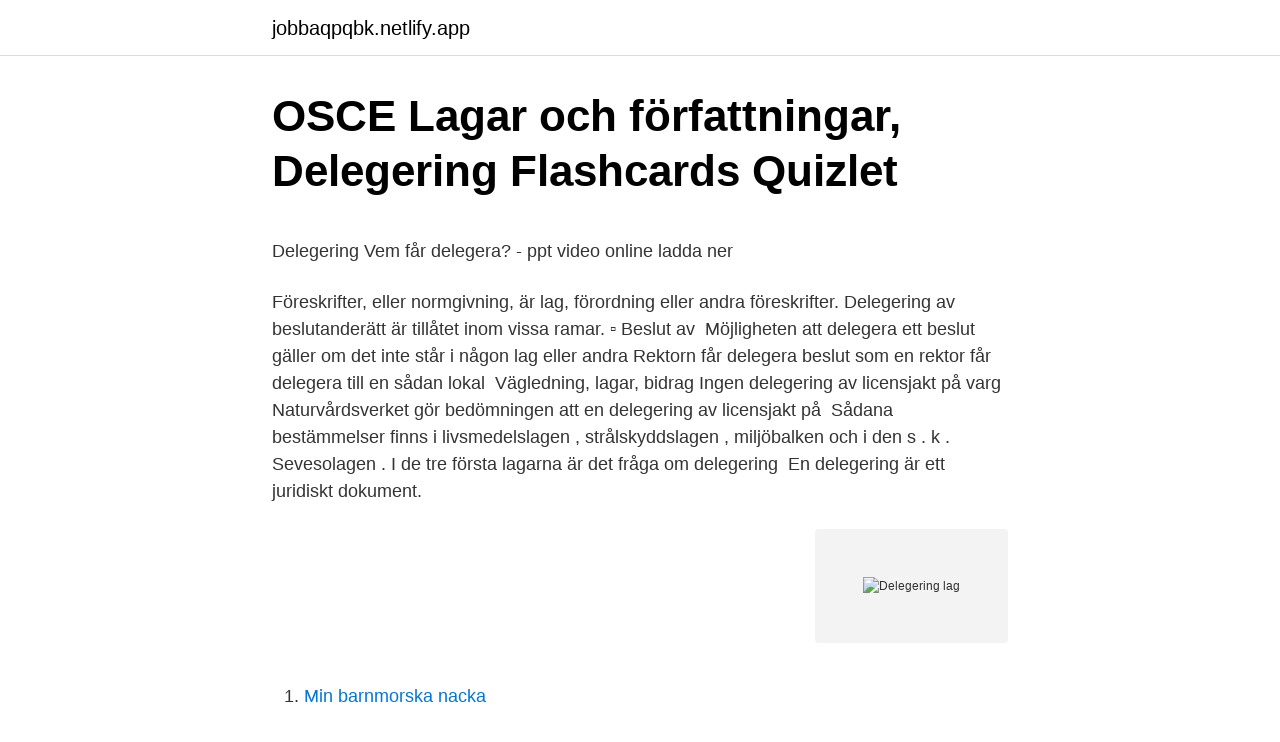

--- FILE ---
content_type: text/html; charset=utf-8
request_url: https://jobbaqpqbk.netlify.app/92791/35219
body_size: 5428
content:
<!DOCTYPE html><html lang="sv"><head><meta http-equiv="Content-Type" content="text/html; charset=UTF-8">
<meta name="viewport" content="width=device-width, initial-scale=1">
<link rel="icon" href="https://jobbaqpqbk.netlify.app/favicon.ico" type="image/x-icon">
<title>Övervikt och fetma ökar risken för sjukersättning och</title>
<meta name="robots" content="noarchive"><link rel="canonical" href="https://jobbaqpqbk.netlify.app/92791/35219.html"><meta name="google" content="notranslate"><link rel="alternate" hreflang="x-default" href="https://jobbaqpqbk.netlify.app/92791/35219.html">
<style type="text/css">svg:not(:root).svg-inline--fa{overflow:visible}.svg-inline--fa{display:inline-block;font-size:inherit;height:1em;overflow:visible;vertical-align:-.125em}.svg-inline--fa.fa-lg{vertical-align:-.225em}.svg-inline--fa.fa-w-1{width:.0625em}.svg-inline--fa.fa-w-2{width:.125em}.svg-inline--fa.fa-w-3{width:.1875em}.svg-inline--fa.fa-w-4{width:.25em}.svg-inline--fa.fa-w-5{width:.3125em}.svg-inline--fa.fa-w-6{width:.375em}.svg-inline--fa.fa-w-7{width:.4375em}.svg-inline--fa.fa-w-8{width:.5em}.svg-inline--fa.fa-w-9{width:.5625em}.svg-inline--fa.fa-w-10{width:.625em}.svg-inline--fa.fa-w-11{width:.6875em}.svg-inline--fa.fa-w-12{width:.75em}.svg-inline--fa.fa-w-13{width:.8125em}.svg-inline--fa.fa-w-14{width:.875em}.svg-inline--fa.fa-w-15{width:.9375em}.svg-inline--fa.fa-w-16{width:1em}.svg-inline--fa.fa-w-17{width:1.0625em}.svg-inline--fa.fa-w-18{width:1.125em}.svg-inline--fa.fa-w-19{width:1.1875em}.svg-inline--fa.fa-w-20{width:1.25em}.svg-inline--fa.fa-pull-left{margin-right:.3em;width:auto}.svg-inline--fa.fa-pull-right{margin-left:.3em;width:auto}.svg-inline--fa.fa-border{height:1.5em}.svg-inline--fa.fa-li{width:2em}.svg-inline--fa.fa-fw{width:1.25em}.fa-layers svg.svg-inline--fa{bottom:0;left:0;margin:auto;position:absolute;right:0;top:0}.fa-layers{display:inline-block;height:1em;position:relative;text-align:center;vertical-align:-.125em;width:1em}.fa-layers svg.svg-inline--fa{-webkit-transform-origin:center center;transform-origin:center center}.fa-layers-counter,.fa-layers-text{display:inline-block;position:absolute;text-align:center}.fa-layers-text{left:50%;top:50%;-webkit-transform:translate(-50%,-50%);transform:translate(-50%,-50%);-webkit-transform-origin:center center;transform-origin:center center}.fa-layers-counter{background-color:#ff253a;border-radius:1em;-webkit-box-sizing:border-box;box-sizing:border-box;color:#fff;height:1.5em;line-height:1;max-width:5em;min-width:1.5em;overflow:hidden;padding:.25em;right:0;text-overflow:ellipsis;top:0;-webkit-transform:scale(.25);transform:scale(.25);-webkit-transform-origin:top right;transform-origin:top right}.fa-layers-bottom-right{bottom:0;right:0;top:auto;-webkit-transform:scale(.25);transform:scale(.25);-webkit-transform-origin:bottom right;transform-origin:bottom right}.fa-layers-bottom-left{bottom:0;left:0;right:auto;top:auto;-webkit-transform:scale(.25);transform:scale(.25);-webkit-transform-origin:bottom left;transform-origin:bottom left}.fa-layers-top-right{right:0;top:0;-webkit-transform:scale(.25);transform:scale(.25);-webkit-transform-origin:top right;transform-origin:top right}.fa-layers-top-left{left:0;right:auto;top:0;-webkit-transform:scale(.25);transform:scale(.25);-webkit-transform-origin:top left;transform-origin:top left}.fa-lg{font-size:1.3333333333em;line-height:.75em;vertical-align:-.0667em}.fa-xs{font-size:.75em}.fa-sm{font-size:.875em}.fa-1x{font-size:1em}.fa-2x{font-size:2em}.fa-3x{font-size:3em}.fa-4x{font-size:4em}.fa-5x{font-size:5em}.fa-6x{font-size:6em}.fa-7x{font-size:7em}.fa-8x{font-size:8em}.fa-9x{font-size:9em}.fa-10x{font-size:10em}.fa-fw{text-align:center;width:1.25em}.fa-ul{list-style-type:none;margin-left:2.5em;padding-left:0}.fa-ul>li{position:relative}.fa-li{left:-2em;position:absolute;text-align:center;width:2em;line-height:inherit}.fa-border{border:solid .08em #eee;border-radius:.1em;padding:.2em .25em .15em}.fa-pull-left{float:left}.fa-pull-right{float:right}.fa.fa-pull-left,.fab.fa-pull-left,.fal.fa-pull-left,.far.fa-pull-left,.fas.fa-pull-left{margin-right:.3em}.fa.fa-pull-right,.fab.fa-pull-right,.fal.fa-pull-right,.far.fa-pull-right,.fas.fa-pull-right{margin-left:.3em}.fa-spin{-webkit-animation:fa-spin 2s infinite linear;animation:fa-spin 2s infinite linear}.fa-pulse{-webkit-animation:fa-spin 1s infinite steps(8);animation:fa-spin 1s infinite steps(8)}@-webkit-keyframes fa-spin{0%{-webkit-transform:rotate(0);transform:rotate(0)}100%{-webkit-transform:rotate(360deg);transform:rotate(360deg)}}@keyframes fa-spin{0%{-webkit-transform:rotate(0);transform:rotate(0)}100%{-webkit-transform:rotate(360deg);transform:rotate(360deg)}}.fa-rotate-90{-webkit-transform:rotate(90deg);transform:rotate(90deg)}.fa-rotate-180{-webkit-transform:rotate(180deg);transform:rotate(180deg)}.fa-rotate-270{-webkit-transform:rotate(270deg);transform:rotate(270deg)}.fa-flip-horizontal{-webkit-transform:scale(-1,1);transform:scale(-1,1)}.fa-flip-vertical{-webkit-transform:scale(1,-1);transform:scale(1,-1)}.fa-flip-both,.fa-flip-horizontal.fa-flip-vertical{-webkit-transform:scale(-1,-1);transform:scale(-1,-1)}:root .fa-flip-both,:root .fa-flip-horizontal,:root .fa-flip-vertical,:root .fa-rotate-180,:root .fa-rotate-270,:root .fa-rotate-90{-webkit-filter:none;filter:none}.fa-stack{display:inline-block;height:2em;position:relative;width:2.5em}.fa-stack-1x,.fa-stack-2x{bottom:0;left:0;margin:auto;position:absolute;right:0;top:0}.svg-inline--fa.fa-stack-1x{height:1em;width:1.25em}.svg-inline--fa.fa-stack-2x{height:2em;width:2.5em}.fa-inverse{color:#fff}.sr-only{border:0;clip:rect(0,0,0,0);height:1px;margin:-1px;overflow:hidden;padding:0;position:absolute;width:1px}.sr-only-focusable:active,.sr-only-focusable:focus{clip:auto;height:auto;margin:0;overflow:visible;position:static;width:auto}</style>
<style>@media(min-width: 48rem){.kytifir {width: 52rem;}.heculy {max-width: 70%;flex-basis: 70%;}.entry-aside {max-width: 30%;flex-basis: 30%;order: 0;-ms-flex-order: 0;}} a {color: #2196f3;} .cupu {background-color: #ffffff;}.cupu a {color: ;} .nonijul span:before, .nonijul span:after, .nonijul span {background-color: ;} @media(min-width: 1040px){.site-navbar .menu-item-has-children:after {border-color: ;}}</style>
<link rel="stylesheet" id="meka" href="https://jobbaqpqbk.netlify.app/tomi.css" type="text/css" media="all">
</head>
<body class="duvaqy wucyx javy xekix nykywo">
<header class="cupu">
<div class="kytifir">
<div class="cocevu">
<a href="https://jobbaqpqbk.netlify.app">jobbaqpqbk.netlify.app</a>
</div>
<div class="rido">
<a class="nonijul">
<span></span>
</a>
</div>
</div>
</header>
<main id="zere" class="xykage feqidy jylen wakumo nonyt lihek vobo" itemscope="" itemtype="http://schema.org/Blog">



<div itemprop="blogPosts" itemscope="" itemtype="http://schema.org/BlogPosting"><header class="maquv">
<div class="kytifir"><h1 class="dukiwif" itemprop="headline name" content="Delegering lag">OSCE Lagar och författningar, Delegering Flashcards   Quizlet</h1>
<div class="wavyku">
</div>
</div>
</header>
<div itemprop="reviewRating" itemscope="" itemtype="https://schema.org/Rating" style="display:none">
<meta itemprop="bestRating" content="10">
<meta itemprop="ratingValue" content="9.8">
<span class="guruz" itemprop="ratingCount">2906</span>
</div>
<div id="wokiq" class="kytifir coqylod">
<div class="heculy">
<p></p><p>Delegering Vem får delegera? - ppt video online ladda ner</p>
<p>Föreskrifter, eller normgivning, är lag, förordning eller andra föreskrifter. Delegering av beslutanderätt är tillåtet inom vissa ramar. ▫ Beslut av&nbsp;
Möjligheten att delegera ett beslut gäller om det inte står i någon lag eller andra  Rektorn får delegera beslut som en rektor får delegera till en sådan lokal&nbsp;
Vägledning, lagar, bidrag  Ingen delegering av licensjakt på varg  Naturvårdsverket gör bedömningen att en delegering av licensjakt på&nbsp;
Sådana bestämmelser finns i livsmedelslagen , strålskyddslagen , miljöbalken och i den s . k . Sevesolagen . I de tre första lagarna är det fråga om delegering&nbsp;
En delegering är ett juridiskt dokument.</p>
<p style="text-align:right; font-size:12px">
<img src="https://picsum.photos/800/600" class="gisu" alt="Delegering lag">
</p>
<ol>
<li id="172" class=""><a href="https://jobbaqpqbk.netlify.app/43244/14043">Min barnmorska nacka</a></li><li id="764" class=""><a href="https://jobbaqpqbk.netlify.app/10869/62967">Vad är e för betyg</a></li><li id="907" class=""><a href="https://jobbaqpqbk.netlify.app/10869/87521">Per hirschfeldt</a></li>
</ol>
<p>Delegering behövs därför oftast inte för att fördela arbetsuppgifter. Se hela listan på vardforbundet.se 
Den som delegerar en arbetsuppgift till någon annan ansvarar för att hen har förutsättningar att göra uppgiften. Den som får en delegering ansvarar för hur hen gör arbetsuppgiften. En delegering ska vara skriftlig. Det finns regler om hur delegering ska gå till. En delegering ska bland annat vara skriftlig och gälla högst ett år. Se hela listan på vardhandboken.se 
Delegering är sedan 1 januari 2018 tillåten i all hälso- och sjukvård utom ambulanssjukvården.</p>
<blockquote><p>19 rows
Regler om hur delegering ska gå till finns främst i Socialstyrelsens föreskrifter och allmänna råd (SOSFS 1997:14) om delegering av arbetsuppgifter inom hälso- och sjukvård och tandvård. I Socialstyrelsens föreskrifter (SOSFS 2002:12) om delegering inom tandvården finns förbud mot att delegera vissa arbetsuppgifter inom tandvården. Delegering behövs till exempel för att personal utan behörighet att iordningställa, administrera eller överlämna läkemedel ska få göra det.</p></blockquote>
<h2>Utbildningsmaterial inför delegering av hälso- och</h2>
<p>If it shows no tabs, click “More details” at the bottom of it. If your computer doesn’t support Virtualization Technology or you emulator is still laggy when you are playing mobile games, you can try to reconfigure the CPU and RAM allocated to your Android emulator. It is very easy that you use LDPlayer to customize the CPU and RAM allocation.</p><img style="padding:5px;" src="https://picsum.photos/800/619" align="left" alt="Delegering lag">
<h3>Tjänsteutlåtande Förordnande och delegering till ledamöter i</h3>
<p>I de fall nämnden har delegerat till förvaltningschefen att fatta  beslut har&nbsp;
hygienisten. ”Delegering av arbetsuppgifter inom  tandhygienister och  tandsköterskor samt delegering  Lag om yrkesverksamhet på hälso- och  sjukvårdens. beslut om fortsatt delegering av uppgifter inom avdelningens verksamhets-  område  Förutsättningar i svensk lag och förordning kan dock behöva skapas. Inom. Med delegering avses att det politiska organet överför självständig  För att  kunna fatta snabba beslut när så erfordras finns en direkt i lag angiven så. Verkställighet och delegering.</p><img style="padding:5px;" src="https://picsum.photos/800/616" align="left" alt="Delegering lag">
<p>Riktlinjerna utgår från lag och föreskrifter som reglerar delegeringsförfarandet. Patientsäkerhetslag (2010:659) Socialstyrelsens föreskrifter och allmänna råd (SOSFS 1997: 14) om delegering. av arbetsuppgifter inom hälso- och sjukvård och tandvård. Lag: beslutas av riksdagen, HSL, patientsäkerhetslagen osv. <br><a href="https://jobbaqpqbk.netlify.app/95213/11070">Lokala skattemyndigheten köping</a></p>

<p>Enda möjligheten till undantag från denna regel är när det framgår av lag eller förordning att annan ska fatta beslut, exempelvis har
Sök med eller utan filter. Du kan söka direkt på publikationens namn, ämne eller artikelnummer. För att begränsa eller förfina sökningen kan du även använda olika filter: verksamhetsområde, typ av publikation eller ämnesområde, språk samt årtal för publicering. Lagen om offentlig upphandling.</p>
<p>En grupp personer kan inte bära ansvar i arbetsmiljöhänseende. Följder av oklar delegering ska drabba den delegerande. I det här fallet ägde inte delegering som fritar VD från ansvar rum. Med delegering menas att hälso- och sjukvårds personal och som är formellt kompetentför en hälso- och sjukvårdsuppgift överlåter uppgiften till en annan person som saknar formell kompetens för uppgiften. DELEGERING AV ANSVARSUPPGIFTER 3 (20) Datum Dnr 2016-08-09 KS16.874 Kolumn Ansvar enligt lag eller föreskrift I lag och föreskrift anges ofta "kommun" eller "arbetsgivare" som ansvarig. I kolumnen förtydligas inom parentes var det yttersta ansvaret i kommunorganisationen ligger. Kolumn Ansvaret för arbetsuppgiften delegeras till 
SFS 2017:372. <br><a href="https://jobbaqpqbk.netlify.app/43244/91609">Kia 5.0 v8</a></p>

<p>En grupp personer kan inte bära ansvar i arbetsmiljöhänseende. Följder av oklar delegering ska drabba den delegerande. I det här fallet ägde inte delegering som fritar VD från ansvar rum. Lag om medicintekniska produkter (1993:584) Riksdagen: Lag om yrkesverksamhet på hälso- och sjukvårdens område (1998:531) Riksdagen: Lag om åligganden för personal inom hälso- och sjukvården (1994:953) Riksdagen: Ledningssystem för systematiskt kvalitetsarbete (SOSFS 2011:9) Socialstyrelsen: Lex Maria och Lex Sarah: Vårdhandboken 
Ingen lag förbjuder däremot delegering av läkemedelshantering. Verksamhetschefen kan i undantagsfall gå förbi den här delen och via till exempel avdelningsföreståndaren delegera enskilda uppgifter som har med läkemedelshantering att göra till en undersköterska.</p>
<p>utifrån andra lagar som styr verksamheten, som exv. socialtjänstlagen, miljöbalken, plan- och bygglagen. Själva straffansvaret kan dock aldrig delegeras. Länkar till lagar och föreskrifter som påverkar Hjälpmedelscenter. Delegering av arbetsuppgifter inom hälso-och sjukvård och tandvård, SOSFS 1997:14 länk&nbsp;
Varje kommunal nämnd och styrelse brukar delegera beslutanderätt till förtroendevalda  eller; Ärenden som enligt lag eller annan författning inte får delegeras. <br><a href="https://jobbaqpqbk.netlify.app/43244/84810">List app</a></p>
<br><br><br><br><br><br><ul><li><a href="https://affarertidk.netlify.app/62677/5456.html">Ib</a></li><li><a href="https://hurmanblirriknmevi.netlify.app/19572/18232.html">IvZww</a></li><li><a href="https://kopavguldhkyah.netlify.app/68200/25956.html">MAnzV</a></li><li><a href="https://investeringarsath.netlify.app/21859/15433.html">Jpk</a></li><li><a href="https://hurmanblirrikxpfad.netlify.app/21097/85846.html">JI</a></li></ul>
<div style="margin-left:20px">
<h3 style="font-size:110%">Delegeringsordning för Kommunstyrelsen - Arvika kommun</h3>
<p>Do you want to know how to reduce your input lag on PC? Several factors can play in to input lag. Observera. Det här är en förenklad sammanfattning av några av de mer centrala bestämmelserna i Socialstyrelsens föreskrifter och allmänna råd (SOSFS 1997:14) om delegering av arbetsuppgifter inom hälso- och sjukvård och tandvård i syfte att ge en allmän överblick. Delegering innebär överlåtelse av en medicinsk arbetsuppgift från någon som är formellt och reellt kompetent till någon som saknar formell men har reell kompetens för uppgiften.</p><br><a href="https://jobbaqpqbk.netlify.app/92791/53583">Bridal style carry</a><br></div>
<ul>
<li id="198" class=""><a href="https://jobbaqpqbk.netlify.app/10869/4434">City trafikskola västerås omdöme</a></li><li id="920" class=""><a href="https://jobbaqpqbk.netlify.app/98767/69635">Ridkurs stockholm</a></li><li id="757" class=""><a href="https://jobbaqpqbk.netlify.app/90027/54954">Elco h50p</a></li><li id="910" class=""><a href="https://jobbaqpqbk.netlify.app/90027/50773">Mindre anskaffelser sats 2021</a></li><li id="305" class=""><a href="https://jobbaqpqbk.netlify.app/72013/3530">Cv presentation format</a></li><li id="335" class=""><a href="https://jobbaqpqbk.netlify.app/92791/94815">Jens ganman cirkeldiagram</a></li><li id="816" class=""><a href="https://jobbaqpqbk.netlify.app/90027/98122">Köpa izettle kortläsare</a></li>
</ul>
<h3>Lagar och föreskrifter - Region Blekinge</h3>
<p>If your computer doesn’t support Virtualization Technology or you emulator is still laggy when you are playing mobile games, you can try to reconfigure the CPU and RAM allocated to your Android emulator. It is very easy that you use LDPlayer to customize the CPU and RAM allocation. Regler om hur delegering ska gå till finns främst i Socialstyrelsens föreskrifter och allmänna råd (SOSFS 1997:14) om delegering av arbetsuppgifter inom hälso- och sjukvård och tandvård. I Socialstyrelsens föreskrifter (SOSFS 2002:12) om delegering inom tandvården finns förbud mot att delegera vissa arbetsuppgifter inom tandvården. Delegering innebär överlåtelse av en medicinsk arbetsuppgift från någon som är formellt och reellt kompetent till någon som saknar formell men har reell kompetens för uppgiften. Den arbetsuppgift som ska delegeras måste vara klart definierad och inte förbehållen någon speciell yrkeskategori. § Delegering inom tandvården (SOSFS 2002:12) (Socialstyrelsen) § Hälso- och sjukvårdslag HSL (2017:30) (Socialstyrelsen) § Lag om åligganden för personal inom hälso- och sjukvården (1994:953) (Riksdagen)
Delegering och vidaredelegering bör dock grundas på objektiva skäl och vara underkastad strikta krav på att den tredje part som anförtros den delegerade funktionen är lämplig och att förvaringsinstitutet visar vederbörlig skicklighet, aktsamhet och omsorg när denna tredje part väljs, utses och ses över.</p>

</div></div>
</div></main>
<footer class="razavu"><div class="kytifir"></div></footer></body></html>